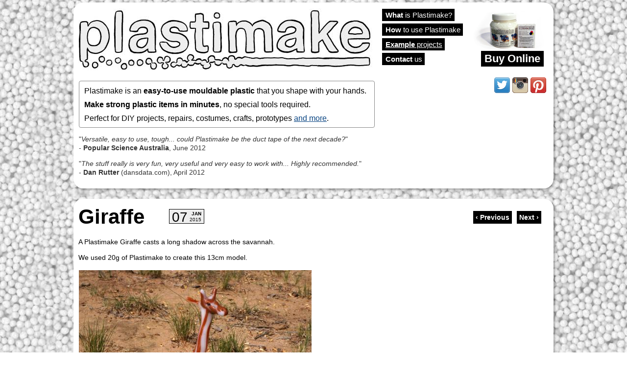

--- FILE ---
content_type: text/html; charset=utf-8
request_url: https://www.plastimake.com/node/469
body_size: 4599
content:
<!DOCTYPE html PUBLIC "-//W3C//DTD XHTML 1.0 Strict//EN" "http://www.w3.org/TR/xhtml1/DTD/xhtml1-strict.dtd">
<html xmlns="http://www.w3.org/1999/xhtml" xml:lang="en" lang="en" dir="ltr">

<head>
<meta http-equiv="Content-Type" content="text/html; charset=utf-8" />
  <title>Giraffe | Plastimake</title>
  <meta http-equiv="Content-Type" content="text/html; charset=utf-8" />
<link rel="shortcut icon" href="/sites/all/themes/plastimake/favicon.ico" type="image/x-icon" />
  
  <meta property="og:image" content="http://www.plastimake.com/sites/default/files/imagecache/facebook/examples/giraffe.jpg" />  
  <meta property="og:description" content="Use Plastimake to create strong plastic items in minutes. It's reusable, non-toxic, biodegradable and easy to use." />
  
  <link type="text/css" rel="stylesheet" media="all" href="/sites/default/files/css/css_4552a7e9cb8b90c516b1aeb368d1eabd.css" />
<link type="text/css" rel="stylesheet" media="print" href="/sites/default/files/css/css_b9bc7f90bf1c280baa7dc9b4b117ec53.css" />
<!--[if IE]>
<link type="text/css" rel="stylesheet" media="all" href="/sites/all/themes/plastimake/css/ie.css?y" />
<![endif]-->
<!--[if lte IE 6]>
<link type="text/css" rel="stylesheet" media="all" href="/sites/all/themes/plastimake/css/ie6.css?y" />
<![endif]-->
  <script type="text/javascript" src="/sites/default/files/js/js_a8059049ec74e986525f705af3b9e8b3.js"></script>
<script type="text/javascript">
<!--//--><![CDATA[//><!--
jQuery.extend(Drupal.settings, { "basePath": "/", "lightbox2": { "rtl": 0, "file_path": "/(\\w\\w/)sites/default/files", "default_image": "/sites/all/modules/lightbox2/images/brokenimage.jpg", "border_size": 10, "font_color": "000", "box_color": "fff", "top_position": "", "overlay_opacity": "0.8", "overlay_color": "000", "disable_close_click": true, "resize_sequence": 0, "resize_speed": 400, "fade_in_speed": 400, "slide_down_speed": 600, "use_alt_layout": false, "disable_resize": false, "disable_zoom": false, "force_show_nav": false, "show_caption": true, "loop_items": false, "node_link_text": "View Image Details", "node_link_target": false, "image_count": "Image !current of !total", "video_count": "Video !current of !total", "page_count": "Page !current of !total", "lite_press_x_close": "press \x3ca href=\"#\" onclick=\"hideLightbox(); return FALSE;\"\x3e\x3ckbd\x3ex\x3c/kbd\x3e\x3c/a\x3e to close", "download_link_text": "", "enable_login": false, "enable_contact": false, "keys_close": "c x 27", "keys_previous": "p 37", "keys_next": "n 39", "keys_zoom": "z", "keys_play_pause": "32", "display_image_size": "original", "image_node_sizes": "()", "trigger_lightbox_classes": "", "trigger_lightbox_group_classes": "", "trigger_slideshow_classes": "", "trigger_lightframe_classes": "", "trigger_lightframe_group_classes": "", "custom_class_handler": 0, "custom_trigger_classes": "", "disable_for_gallery_lists": true, "disable_for_acidfree_gallery_lists": true, "enable_acidfree_videos": true, "slideshow_interval": 5000, "slideshow_automatic_start": true, "slideshow_automatic_exit": true, "show_play_pause": true, "pause_on_next_click": false, "pause_on_previous_click": true, "loop_slides": false, "iframe_width": 600, "iframe_height": 400, "iframe_border": 1, "enable_video": false }, "spamspan": { "m": "spamspan", "u": "u", "d": "d", "h": "h", "t": "t" } });
//--><!]]>
</script>

  <script>
  (function(i,s,o,g,r,a,m){i['GoogleAnalyticsObject']=r;i[r]=i[r]||function(){
  (i[r].q=i[r].q||[]).push(arguments)},i[r].l=1*new Date();a=s.createElement(o),
  m=s.getElementsByTagName(o)[0];a.async=1;a.src=g;m.parentNode.insertBefore(a,m)
  })(window,document,'script','//www.google-analytics.com/analytics.js','ga');

  ga('create', 'UA-29779008-1', 'auto');
  ga('send', 'pageview');

</script>
    
  
<!-- Facebook Pixel Code -->
<script>
  !function(f,b,e,v,n,t,s)
  {if(f.fbq)return;n=f.fbq=function(){n.callMethod?
  n.callMethod.apply(n,arguments):n.queue.push(arguments)};
  if(!f._fbq)f._fbq=n;n.push=n;n.loaded=!0;n.version='2.0';
  n.queue=[];t=b.createElement(e);t.async=!0;
  t.src=v;s=b.getElementsByTagName(e)[0];
  s.parentNode.insertBefore(t,s)}(window, document,'script',
  'https://connect.facebook.net/en_US/fbevents.js');
  fbq('init', '251797191686411');
  fbq('track', 'PageView');
</script>
<noscript><img height="1" width="1" style="display:none"
  src="https://www.facebook.com/tr?id=251797191686411&ev=PageView&noscript=1"
/></noscript>
<!-- End Facebook Pixel Code -->
  
<script type="text/javascript" src="http://w.sharethis.com/button/buttons.js"></script>
<script type="text/javascript">stLight.options({publisher: "562961d7-4190-4cba-8ad3-2f08bc9e651b",doNotCopy:true,hashAddressBar:false}); </script>

</head>
<body class="page not-front not-logged-in node-type-example no-sidebars page-node-469 section-node">
<div id="fb-root"></div>
<script>(function(d, s, id) {
  var js, fjs = d.getElementsByTagName(s)[0];
  if (d.getElementById(id)) return;
  js = d.createElement(s); js.id = id;
  js.src = "//connect.facebook.net/en_GB/all.js#xfbml=1";
  fjs.parentNode.insertBefore(js, fjs);
}(document, 'script', 'facebook-jssdk'));</script>


      <div id="skip-link"><a href="#main-menu">Jump to Navigation</a></div>
  
  <div id="page-wrapper"><div id="page">

    <div id="header"><div class="section clearfix">

      
              <div id="name-and-slogan">
                                    <div id="site-name"><strong>
                <a href="/" title="Home" rel="home"><span>Plastimake</span></a>
              </strong></div>
                      
                    
                  <div id="mission">
			  <div class="missiontext">
			  Plastimake is an <strong>easy-to-use mouldable plastic</strong> that you shape with your hands.<br />
<strong>Make strong plastic items in minutes</strong>, no special tools required.<br />
Perfect for DIY projects, repairs, costumes, crafts, prototypes <a href="/examples">and more</a>.			  </div>
			

			
			<div class="facebookhead">
				<div class="fb-like-box" data-href="http://www.facebook.com/Plastimake" data-width="347" data-height="182" data-show-faces="true" data-stream="false" data-header="false"></div>
			</div>

			<div class="reviews1">
			<p>"<em>Versatile, easy to use, tough... could Plastimake be the duct tape of the next decade?</em>"<br /> - <strong>Popular Science Australia</strong>, June 2012</p>
			<p>"<em>The stuff really is very fun, very useful and very easy to work with... Highly recommended.</em>"<br /> - <strong>Dan Rutter</strong> (dansdata.com), April 2012</p>
			</div>			
          </div>
                
        
        </div><!-- /#name-and-slogan -->
      
      
      
    </div></div><!-- /.section, /#header -->

    <div id="main-wrapper"><div id="main" class="clearfix with-navigation">

      <div id="content" class="column"><div class="section">

        
                          <h1 class="title">Giraffe</h1>
                                
        
        <div id="content-area">
          <div id="node-469" class="node node-type-example node-promoted build-mode-full clearfix">
  
  
  
      <div class="meta">
              <span class="submitted">
          <span class='day'>07</span> <span class='month'>Jan</span> <span class='year'>2015</span>        </span>
        

          </div>
  
  <div class="content">
    <ul class="custom-pager custom-pager-top">
  <li class="previous"><a href="/node/470">‹ Previous</a></li>
  <li class="next"><a href="/node/468">Next ›</a></li>
</ul><p>A Plastimake Giraffe casts a long shadow across the savannah.</p>
<p>We used 20g of Plastimake to create this 13cm model.</p>
<div class="field field-type-filefield field-field-example-image">
    <div class="field-items">
            <div class="field-item odd">
                    <a href="https://www.plastimake.com/sites/default/files/imagecache/huge/examples/giraffe.jpg" rel="lightbox[field_example_image][Giraffe]" class="imagefield imagefield-lightbox2 imagefield-lightbox2-large imagefield-field_example_image imagecache imagecache-field_example_image imagecache-large imagecache-field_example_image-large"><img src="https://www.plastimake.com/sites/default/files/imagecache/large/examples/giraffe.jpg" alt="Giraffe" title="" width="475" height="356"/></a>        </div>
        </div>
</div>
    
    
    
    <h3>More Plastimake projects:</h3>
    <div class="views_view view view-random-examples view-id-random_examples view-display-id-block_1 view-dom-id-fb710a0d79038bc224e34e6befb2faf5">
  
  
  
  
      <div class="view-content">
        <div class="views-row views-row-1 views-row-odd views-row-first">
      
  <div class="views-field views-field-field-example-image-fid">        <div class="field-content"><a href="/node/464" class="imagecache imagecache-tiny_grid imagecache-linked imagecache-tiny_grid_linked"><img src="https://www.plastimake.com/sites/default/files/imagecache/tiny_grid/examples/elephant.jpg" alt="" title="" width="115" height="100" class="imagecache imagecache-tiny_grid"/></a></div>  </div>  </div>
  <div class="views-row views-row-2 views-row-even">
      
  <div class="views-field views-field-field-example-image-fid">        <div class="field-content"><a href="/example/iphone-cable-repair" class="imagecache imagecache-tiny_grid imagecache-linked imagecache-tiny_grid_linked"><img src="https://www.plastimake.com/sites/default/files/imagecache/tiny_grid/examples/iphoneplug.jpg" alt="" title="" width="115" height="100" class="imagecache imagecache-tiny_grid"/></a></div>  </div>  </div>
  <div class="views-row views-row-3 views-row-odd">
      
  <div class="views-field views-field-field-example-image-fid">        <div class="field-content"><a href="/example/dollhouse-plant-pot" class="imagecache imagecache-tiny_grid imagecache-linked imagecache-tiny_grid_linked"><img src="https://www.plastimake.com/sites/default/files/imagecache/tiny_grid/examples/plant-pot.jpg" alt="" title="" width="115" height="100" class="imagecache imagecache-tiny_grid"/></a></div>  </div>  </div>
  <div class="views-row views-row-4 views-row-even">
      
  <div class="views-field views-field-field-example-image-fid">        <div class="field-content"><a href="/example/camera-plug-support" class="imagecache imagecache-tiny_grid imagecache-linked imagecache-tiny_grid_linked"><img src="https://www.plastimake.com/sites/default/files/imagecache/tiny_grid/examples/timelapse1.jpg" alt="" title="" width="115" height="100" class="imagecache imagecache-tiny_grid"/></a></div>  </div>  </div>
  <div class="views-row views-row-5 views-row-odd">
      
  <div class="views-field views-field-field-example-image-fid">        <div class="field-content"><a href="/example/figurines" class="imagecache imagecache-tiny_grid imagecache-linked imagecache-tiny_grid_linked"><img src="https://www.plastimake.com/sites/default/files/imagecache/tiny_grid/examples/figurine-group.jpg" alt="" title="" width="115" height="100" class="imagecache imagecache-tiny_grid"/></a></div>  </div>  </div>
  <div class="views-row views-row-6 views-row-even">
      
  <div class="views-field views-field-field-example-image-fid">        <div class="field-content"><a href="/example/skull-cane-attachment" class="imagecache imagecache-tiny_grid imagecache-linked imagecache-tiny_grid_linked"><img src="https://www.plastimake.com/sites/default/files/imagecache/tiny_grid/examples/skullcane1.jpg" alt="" title="" width="115" height="100" class="imagecache imagecache-tiny_grid"/></a></div>  </div>  </div>
  <div class="views-row views-row-7 views-row-odd">
      
  <div class="views-field views-field-field-example-image-fid">        <div class="field-content"><a href="/example/fox-model" class="imagecache imagecache-tiny_grid imagecache-linked imagecache-tiny_grid_linked"><img src="https://www.plastimake.com/sites/default/files/imagecache/tiny_grid/examples/fox1.jpg" alt="" title="" width="115" height="100" class="imagecache imagecache-tiny_grid"/></a></div>  </div>  </div>
  <div class="views-row views-row-8 views-row-even views-row-last">
      
  <div class="views-field views-field-field-example-image-fid">        <div class="field-content"><a href="/node/448" class="imagecache imagecache-tiny_grid imagecache-linked imagecache-tiny_grid_linked"><img src="https://www.plastimake.com/sites/default/files/imagecache/tiny_grid/examples/monster.jpg" alt="" title="" width="115" height="100" class="imagecache imagecache-tiny_grid"/></a></div>  </div>  </div>
    </div>
  
  
  
  
  
  
</div><!-- /.view -->

<div class="call-to-action">
<div class="whatnext" id="whatnext-about">
<h3>What is Plastimake?</h3><a href="/about"><img src="/sites/all/themes/plastimake/images/actions/action-about.jpg" alt="About"></a>

<p><a href="/about">Find out more about Plastimake</a></p>
</div>

<div class="whatnext" id="whatnext-instructions">
<h3>Instructions</h3><a href="/instructions"><img src="/sites/all/themes/plastimake/images/actions/action-instructions.jpg" alt="Instructions"></a>

<p><a href="/instructions">Start making things<br>
in 5 easy steps</a></p>
</div>

<div class="whatnext" id="whatnext-purchase">
<h3>Purchase</h3><a href="/purchase"><img src="/sites/all/themes/plastimake/images/actions/action-purchase.jpg" alt="Purchase"></a>

<p><a href="/purchase">Buy online<br>
Fast global shipping!</a></p>
</div>
</div>

	  
  </div>

  </div><!-- /.node -->
        </div>

        
        
      </div></div><!-- /.section, /#content -->

              <div id="navigation"><div class="section clearfix">

          <h2 class="element-invisible">Main menu</h2><ul id="main-menu" class="links clearfix"><li class="menu-1025 first"><a href="/about" title="About"><strong>What</strong> is Plastimake?</a></li>
<li class="menu-1026"><a href="/instructions" title="Instructions"><strong>How</strong> to use Plastimake</a></li>
<li class="menu-1072"><a href="/examples"><strong>Example</strong> projects</a></li>
<li class="menu-1047 last"><a href="/contact" title="Buy some Plastimake"><strong>Contact</strong> us</a></li>
</ul>
          <div class="region region-navigation">
  <div id="block-menu-menu-social" class="block block-menu first last region-odd odd region-count-1 count-1">
  
  <div class="content">
    <ul class="menu"><li class="leaf first"><a href="http://twitter.com/Plastimake" title="Twitter" id="menu-twitter">t</a></li>
<li class="leaf"><a href="http://instagram.com/plastimake" id="menu-instagram" name="instgram">i</a></li>
<li class="leaf last"><a href="http://www.pinterest.com/plastimake/plastimake-example-projects/" id="menu-pinterest" name="Pinterest">p</a></li>
</ul>  </div>

  </div><!-- /.block -->
</div><!-- /.region -->
   			<div class="main-purchase">
			<a class="purhcase-image" href="http://shop.plastimake.com">
			<img id="packages" src="/sites/default/files/packaging/packages-all.jpg" alt="Plastimake products" />
			</a>
			<a id="buyonline" href="http://shop.plastimake.com">
			Buy Online
			</a>
			</div>



        </div></div><!-- /.section, /#navigation -->
      
      
      
    </div></div><!-- /#main, /#main-wrapper -->

          <div id="footer"><div class="section">

        
        
        <div class="region region-footer">
  <div id="block-menu-menu-footer" class="block block-menu first last region-odd even region-count-1 count-2">
  
  <div class="content">
    <ul class="menu"><li class="leaf first"><a href="/contact" title="Contact">Contact us</a></li>
<li class="leaf last"><a href="/terms-conditions">Terms &amp; Conditions &amp; Privacy</a></li>
</ul>  </div>

  </div><!-- /.block -->
</div><!-- /.region -->

      </div></div><!-- /.section, /#footer -->
    
  </div></div><!-- /#page, /#page-wrapper -->

  
  
</body>
</html>
